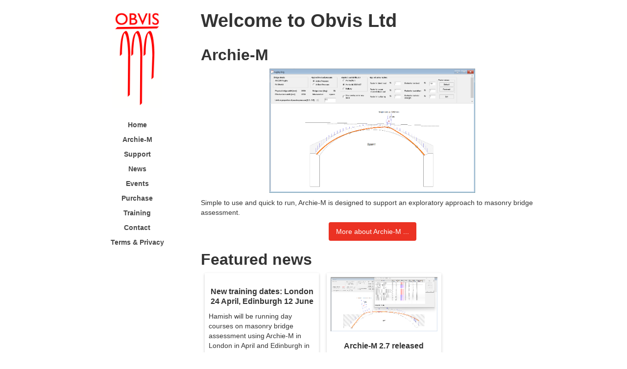

--- FILE ---
content_type: text/html
request_url: https://www.obvis.com/
body_size: 7447
content:
<!DOCTYPE html><!-- This site was created in Webflow. https://webflow.com --><!-- Last Published: Fri Dec 12 2025 12:09:00 GMT+0000 (Coordinated Universal Time) --><html data-wf-domain="www.obvis.com" data-wf-page="63ebbd126d5acf33fb624505" data-wf-site="63ebbd126d5acf0b2c624504"><head><meta charset="utf-8"/><title>Obvis Ltd</title><meta content="width=device-width, initial-scale=1" name="viewport"/><meta content="Webflow" name="generator"/><link href="https://cdn.prod.website-files.com/63ebbd126d5acf0b2c624504/css/obvis-ltd.webflow.shared.ba7a9ee84.css" rel="stylesheet" type="text/css"/><script type="text/javascript">!function(o,c){var n=c.documentElement,t=" w-mod-";n.className+=t+"js",("ontouchstart"in o||o.DocumentTouch&&c instanceof DocumentTouch)&&(n.className+=t+"touch")}(window,document);</script><link href="https://cdn.prod.website-files.com/img/favicon.ico" rel="shortcut icon" type="image/x-icon"/><link href="https://cdn.prod.website-files.com/img/webclip.png" rel="apple-touch-icon"/><!-- Plausible - privacy preserving analytics -->
<script defer data-domain="obvis.com" src="https://plausible.io/js/script.js"></script>

<!-- Finsweet Cookie Consent -->
<script async src="https://cdn.jsdelivr.net/npm/@finsweet/cookie-consent@1/fs-cc.js" fs-cc-mode="opt-in"></script>

<!-- Helpscout Beacon -->
<script type="fs-cc" fs-cc-categories="functionality">!function(e,t,n){function a(){var e=t.getElementsByTagName("script")[0],n=t.createElement("script");n.type="text/javascript",n.async=!0,n.src="https://beacon-v2.helpscout.net",e.parentNode.insertBefore(n,e)}if(e.Beacon=n=function(t,n,a){e.Beacon.readyQueue.push({method:t,options:n,data:a})},n.readyQueue=[],"complete"===t.readyState)return a();e.attachEvent?e.attachEvent("onload",a):e.addEventListener("load",a,!1)}(window,document,window.Beacon||function(){});</script>
<script type="fs-cc" fs-cc-categories="functionality">window.Beacon('init', 'cf88d1a5-6762-4b53-8a9a-a5b5befaf240')</script>
<!-- end of Helpscout Beacon-->
</head><body><div class="set-all-components-to-display-none-and-use-this-div-to-create-a-symbol"><div fs-cc="banner" class="fs-cc-banner_component"><div class="fs-cc-banner_container"><div class="fs-cc-banner_text">By clicking <strong>“Accept”</strong>, you agree to the storing of cookies on your device to enhance the site, analyse site usage, and assist in our marketing efforts. We do not share data with advertising networks, through cookies or by any other means. View our <a href="#" class="fs-cc-banner_text-link">Privacy Policy</a> for more information.</div><div class="fs-cc-banner_buttons-wrapper"><a fs-cc="open-preferences" href="#" class="fs-cc-banner_text-link">Preferences</a><a fs-cc="deny" href="#" class="fs-cc-banner_button fs-cc-button-alt w-button">Deny</a><a fs-cc="allow" href="#" class="fs-cc-banner_button w-button">Accept</a></div></div><div fs-cc="interaction" class="fs-cc-banner_trigger"></div></div><div fs-cc="manager" class="fs-cc-manager_component"><div fs-cc="open-preferences" class="fs-cc-manager_button"><div class="fs-cc-manager_icon w-embed"><svg viewBox="0 0 54 54" fill="none" xmlns="http://www.w3.org/2000/svg">
<g clip-path="url(#clip0)">
<path d="M52.631 30.3899C52.229 30.4443 51.8161 30.4769 51.3924 30.4769C47.5135 30.4769 44.2322 27.9344 43.1022 24.4358C42.9066 23.8382 42.4177 23.371 41.7984 23.2624C35.3553 22.0346 30.4877 16.3847 30.4877 9.5831C30.4877 6.72555 31.3461 4.07445 32.8237 1.86881C33.1714 1.34728 32.8781 0.641046 32.2588 0.521529C30.5529 0.173843 28.8036 0 27 0C12.093 0 0 12.093 0 27C0 41.907 12.093 54 27 54C40.4402 54 51.5553 44.2213 53.6415 31.3678C53.7392 30.7811 53.2068 30.303 52.631 30.3899Z" fill="#4264D1"/>
<path d="M14.8093 21.7738C16.7355 21.7738 18.297 20.2123 18.297 18.2861C18.297 16.3599 16.7355 14.7984 14.8093 14.7984C12.883 14.7984 11.3215 16.3599 11.3215 18.2861C11.3215 20.2123 12.883 21.7738 14.8093 21.7738Z" fill="#6CE2FF"/>
<path d="M16.5477 38.3215C17.9879 38.3215 19.1554 37.154 19.1554 35.7138C19.1554 34.2737 17.9879 33.1062 16.5477 33.1062C15.1075 33.1062 13.9401 34.2737 13.9401 35.7138C13.9401 37.154 15.1075 38.3215 16.5477 38.3215Z" fill="#6CE2FF"/>
<path d="M38.2129 7.06237L37.963 8.56177C37.7565 9.78953 38.4519 10.9956 39.6254 11.441L41.8419 12.2668C43.2978 12.8101 44.9167 11.9626 45.297 10.4523L46.0901 7.3014C46.5791 5.33481 44.7429 3.58551 42.8089 4.16137L40.06 4.98712C39.093 5.26961 38.3759 6.07364 38.2129 7.06237Z" fill="#6CE2FF"/>
<path d="M47.0354 16.5477L45.9815 17.0692C45.1557 17.4821 44.7972 18.4708 45.1557 19.3183L46.0032 21.2958C46.5139 22.4909 48.1111 22.7191 48.9477 21.7195L50.3058 20.0897C50.9469 19.3183 50.8056 18.1774 50.0125 17.5799L48.8608 16.7106C48.3284 16.3195 47.6221 16.2543 47.0354 16.5477Z" fill="#6CE2FF"/>
<path d="M52.2615 13.06C53.2216 13.06 53.9999 12.2816 53.9999 11.3215C53.9999 10.3614 53.2216 9.5831 52.2615 9.5831C51.3014 9.5831 50.5231 10.3614 50.5231 11.3215C50.5231 12.2816 51.3014 13.06 52.2615 13.06Z" fill="#6CE2FF"/>
<path d="M30.2704 50.7296C15.3634 50.7296 3.27042 38.6366 3.27042 23.7296C3.27042 17.1018 5.66076 11.039 9.61569 6.34528C3.73763 11.2998 0 18.7099 0 27C0 41.907 12.093 54 27 54C35.2901 54 42.7002 50.2732 47.6439 44.3952C42.9501 48.3501 36.8873 50.7296 30.2704 50.7296Z" fill="#4264D1"/>
<path d="M42.2222 10.2459C40.7662 9.70263 39.897 8.19236 40.1469 6.64951L40.4403 4.86761L40.0274 4.98713C39.0712 5.26963 38.365 6.07365 38.202 7.06238L37.9521 8.56178C37.7457 9.78955 38.4411 10.9956 39.6145 11.4411L41.831 12.2668C43.0044 12.7014 44.2648 12.2342 44.9167 11.2563L42.2222 10.2459Z" fill="#4264D1"/>
<path d="M47.8612 20.1658L46.905 17.9276C46.7203 17.5038 46.7095 17.0584 46.8181 16.6455L45.9815 17.0692C45.1557 17.4821 44.7972 18.4708 45.1557 19.3183L46.0032 21.2958C46.5139 22.491 48.1111 22.7191 48.9477 21.7195L49.2845 21.3175C48.6869 21.198 48.1328 20.8069 47.8612 20.1658Z" fill="#4264D1"/>
<path d="M16.6563 19.9268C14.7332 19.9268 13.1686 18.3622 13.1686 16.4391C13.1686 15.961 13.2664 15.4938 13.4402 15.0809C12.1907 15.6133 11.3107 16.8519 11.3107 18.2861C11.3107 20.2093 12.8753 21.7739 14.7984 21.7739C16.2435 21.7739 17.4821 20.8938 18.0036 19.6443C17.6016 19.829 17.1344 19.9268 16.6563 19.9268Z" fill="white"/>
<path d="M17.9059 36.9634C16.4608 36.9634 15.2982 35.79 15.2982 34.3557C15.2982 33.9863 15.3743 33.6386 15.5155 33.3235C14.592 33.7256 13.9401 34.6491 13.9401 35.7248C13.9401 37.1698 15.1135 38.3324 16.5477 38.3324C17.6234 38.3324 18.5469 37.6805 18.9489 36.757C18.623 36.8873 18.2753 36.9634 17.9059 36.9634Z" fill="white"/>
<path d="M33.0954 41.8093C35.0216 41.8093 36.5831 40.2477 36.5831 38.3215C36.5831 36.3953 35.0216 34.8338 33.0954 34.8338C31.1692 34.8338 29.6077 36.3953 29.6077 38.3215C29.6077 40.2477 31.1692 41.8093 33.0954 41.8093Z" fill="#6CE2FF"/>
<path d="M34.9425 39.9513C33.0193 39.9513 31.4547 38.3867 31.4547 36.4636C31.4547 35.9855 31.5525 35.5183 31.7264 35.1054C30.4769 35.6378 29.5968 36.8765 29.5968 38.3107C29.5968 40.2338 31.1614 41.7984 33.0845 41.7984C34.5296 41.7984 35.7682 40.9183 36.2898 39.6688C35.8877 39.8535 35.4314 39.9513 34.9425 39.9513Z" fill="white"/>
<path d="M27.8063 22.9281C27.9601 21.9804 27.3165 21.0874 26.3688 20.9336C25.421 20.7798 24.5281 21.4234 24.3743 22.3711C24.2205 23.3188 24.864 24.2118 25.8118 24.3656C26.7595 24.5194 27.6525 23.8758 27.8063 22.9281Z" fill="#6CE2FF"/>
<path d="M42.6785 35.6487C42.798 35.6487 42.9284 35.6161 43.0371 35.5618C43.4391 35.3553 43.602 34.8664 43.4065 34.4644L42.5373 32.726C42.3308 32.3239 41.8419 32.161 41.4399 32.3565C41.0379 32.563 40.8749 33.0519 41.0705 33.4539L41.9397 35.1924C42.0918 35.4857 42.3743 35.6487 42.6785 35.6487Z" fill="white"/>
<path d="M33.0954 30.4225C33.2149 30.4225 33.3453 30.39 33.4539 30.3356L35.1923 29.4664C35.5944 29.26 35.7573 28.771 35.5618 28.369C35.3553 27.967 34.8664 27.804 34.4644 27.9996L32.726 28.8688C32.3239 29.0753 32.161 29.5642 32.3565 29.9662C32.5087 30.2596 32.802 30.4225 33.0954 30.4225Z" fill="white"/>
<path d="M8.85515 28.2386C8.9964 28.5211 9.28976 28.6841 9.58312 28.6841C9.70263 28.6841 9.83302 28.6515 9.94167 28.5972C10.3437 28.3908 10.5067 27.9018 10.3111 27.4998L9.44187 25.7614C9.23543 25.3594 8.7465 25.1964 8.34449 25.392C7.94247 25.5984 7.7795 26.0873 7.97507 26.4894L8.85515 28.2386Z" fill="white"/>
<path d="M22.2845 41.9505L20.5461 42.8197C20.1441 43.0262 19.9811 43.5151 20.1767 43.9171C20.3179 44.1996 20.6113 44.3626 20.9046 44.3626C21.0242 44.3626 21.1545 44.33 21.2632 44.2757L23.0016 43.4064C23.4036 43.2 23.5666 42.7111 23.371 42.3091C23.1755 41.907 22.6865 41.7441 22.2845 41.9505Z" fill="white"/>
<path d="M23.2189 9.00724L22.3497 8.13802C22.0346 7.82293 21.5131 7.82293 21.198 8.13802C20.8829 8.45311 20.8829 8.97464 21.198 9.28973L22.0672 10.1589C22.2302 10.3219 22.4366 10.398 22.6431 10.398C22.8495 10.398 23.0559 10.3219 23.2189 10.1589C23.5449 9.84385 23.5449 9.32233 23.2189 9.00724Z" fill="white"/>
<path d="M19.4596 28.1626C19.1445 28.4777 19.1445 28.9992 19.4596 29.3143L20.3288 30.1835C20.4918 30.3465 20.6982 30.4226 20.9047 30.4226C21.1111 30.4226 21.3175 30.3465 21.4805 30.1835C21.7956 29.8684 21.7956 29.3469 21.4805 29.0318L20.6113 28.1626C20.2853 27.8475 19.7747 27.8475 19.4596 28.1626Z" fill="white"/>
<path d="M29.6729 47.0354V47.9046C29.6729 48.3501 30.0423 48.7195 30.4877 48.7195C30.9332 48.7195 31.3026 48.3501 31.3026 47.9046V47.0354C31.3026 46.5899 30.9332 46.2205 30.4877 46.2205C30.0423 46.2205 29.6729 46.5791 29.6729 47.0354Z" fill="white"/>
<path d="M25.8374 15.3851L26.7067 14.5159C27.0217 14.2008 27.0217 13.6793 26.7067 13.3642C26.3916 13.0491 25.87 13.0491 25.5549 13.3642L24.6857 14.2334C24.3706 14.5485 24.3706 15.07 24.6857 15.3851C24.8487 15.5481 25.0551 15.6241 25.2616 15.6241C25.468 15.6241 25.6745 15.5372 25.8374 15.3851Z" fill="white"/>
</g>
<defs>
<clipPath id="clip0">
<rect width="54" height="54" fill="white"/>
</clipPath>
</defs>
</svg></div></div><div fs-cc="interaction" class="fs-cc-manager_trigger"></div></div><div fs-cc-scroll="disable" fs-cc="preferences" class="fs-cc-prefs_component w-form"><form id="cookie-preferences" name="wf-form-Cookie-Preferences" data-name="Cookie Preferences" method="get" class="fs-cc-prefs_form" data-wf-page-id="63ebbd126d5acf33fb624505" data-wf-element-id="c921ea58-3af3-b073-1bb6-edaa5eb83891"><div fs-cc="close" class="fs-cc-prefs_close"><div class="fs-cc-prefs_close-icon w-embed"><svg fill="currentColor" aria-hidden="true" focusable="false" viewBox="0 0 16 24">
	<path d="M9.414 8l4.293-4.293-1.414-1.414L8 6.586 3.707 2.293 2.293 3.707 6.586 8l-4.293 4.293 1.414 1.414L8 9.414l4.293 4.293 1.414-1.414L9.414 8z"></path>
</svg></div></div><div class="fs-cc-prefs_content"><div class="fs-cc-prefs_space-small"><div class="fs-cc-prefs_title">Privacy Preference Center</div></div><div class="fs-cc-prefs_space-small"><div class="fs-cc-prefs_text w-richtext"><p>When you visit websites, they may store or retrieve data in your browser. This storage is often necessary for the basic functionality of the website. Storage may also be used for marketing, analytics, and personalization of the site, such as storing your preferences. </p><p>You have the option of disabling certain types of storage that may not be necessary for the basic functioning of the website. Blocking categories will impact your experience of the website.</p><p>See our <a href="/terms/privacy">privacy policy</a> for more details.</p></div></div><div class="fs-cc-prefs_space-medium"><a fs-cc="deny" href="#" class="fs-cc-prefs_button fs-cc-button-alt w-button">Reject all cookies</a><a fs-cc="allow" href="#" class="fs-cc-prefs_button w-button">Allow all cookies</a></div><div class="fs-cc-prefs_space-small"><div class="fs-cc-prefs_title">Manage Consent Preferences by Category</div></div><div class="fs-cc-prefs_option"><div class="fs-cc-prefs_toggle-wrapper"><div class="fs-cc-prefs_label">Essential</div><div class="fs-cc-prefs_text"><strong>Always Active</strong></div></div><div class="fs-cc-prefs_text">Essential cookies are required to enable basic website functionality.</div></div><div class="fs-cc-prefs_option"><div class="fs-cc-prefs_toggle-wrapper"><div class="fs-cc-prefs_label">Marketing</div><label class="w-checkbox fs-cc-prefs_checkbox-field"><input type="checkbox" id="marketing-2" name="marketing-2" data-name="Marketing 2" fs-cc-checkbox="marketing" class="w-checkbox-input fs-cc-prefs_checkbox"/><span for="marketing-2" class="fs-cc-prefs_checkbox-label w-form-label">Essential</span><div class="fs-cc-prefs_toggle"></div></label></div><div class="fs-cc-prefs_text w-richtext"><p>Marketing cookies are used to deliver advertising that is more relevant to you and your interests. They may also be used to limit the number of times you see an advertisement and measure the effectiveness of advertising campaigns. </p></div></div><div class="fs-cc-prefs_option"><div class="fs-cc-prefs_toggle-wrapper"><div class="fs-cc-prefs_label">Personalisation</div><label class="w-checkbox fs-cc-prefs_checkbox-field"><input type="checkbox" id="personalization-2" name="personalization-2" data-name="Personalization 2" fs-cc-checkbox="personalization" class="w-checkbox-input fs-cc-prefs_checkbox"/><span for="personalization-2" class="fs-cc-prefs_checkbox-label w-form-label">Essential</span><div class="fs-cc-prefs_toggle"></div></label></div><div class="fs-cc-prefs_text">Personalisation cookies allow the website to remember choices you make and provide enhanced, more personal features.</div></div><div class="fs-cc-prefs_option"><div class="fs-cc-prefs_toggle-wrapper"><div class="fs-cc-prefs_label">Analytics</div><label class="w-checkbox fs-cc-prefs_checkbox-field"><input type="checkbox" id="analytics-2" name="analytics-2" data-name="Analytics 2" fs-cc-checkbox="analytics" class="w-checkbox-input fs-cc-prefs_checkbox"/><span for="analytics-2" class="fs-cc-prefs_checkbox-label w-form-label">Essential</span><div class="fs-cc-prefs_toggle"></div></label></div><div class="fs-cc-prefs_text w-richtext"><p>Analytics cookies help us understand how our website performs, how visitors interact with the site, and whether there may be technical issues. </p></div></div><div class="fs-cc-prefs_buttons-wrapper"><a fs-cc="submit" href="#" class="fs-cc-prefs_button w-button">Confirm my preferences and close</a></div><input type="submit" data-wait="Please wait..." class="fs-cc-prefs_submit-hide w-button" value="Submit"/><div class="w-embed"><style>
/* smooth scrolling on iOS devices */
.fs-cc-prefs_content{-webkit-overflow-scrolling: touch}
</style></div></div></form><div class="w-form-done"></div><div class="w-form-fail"></div><div fs-cc="close" class="fs-cc-prefs_overlay"></div><div fs-cc="interaction" class="fs-cc-prefs_trigger"></div></div></div><div><div class="w-container"><div class="w-row"><div class="column-2 w-col w-col-3"><div><div class="logo"><a href="/" aria-current="page" class="w-inline-block w--current"><img src="https://cdn.prod.website-files.com/63ebbd126d5acf0b2c624504/63ecf8a9a52f5d4f32d484ce_logo.png" loading="lazy" alt="" class="image logo"/></a></div><div class="navigation"><ul role="list" class="nav-list"><li class="list-item"><a href="/" aria-current="page" class="nav-link w--current">Home</a></li><li class="list-item"><a href="/archie-m" class="nav-link">Archie-M</a></li><li class="list-item"><a href="/support" class="nav-link">Support</a></li><li class="list-item"><a href="/news" class="nav-link">News</a></li><li class="list-item"><a href="/events" class="nav-link">Events</a></li><li class="list-item"><a href="/purchase" class="nav-link">Purchase</a></li><li class="list-item"><a href="/training" class="nav-link">Training</a></li><li class="list-item"><a href="/contact" class="nav-link">Contact</a></li><li class="list-item"><a href="/terms" class="nav-link">Terms &amp; Privacy</a></li></ul></div></div></div><div class="w-col w-col-9"><h1>Welcome to Obvis Ltd</h1><div class="w-richtext"><h2>Archie-M</h2><figure class="w-richtext-align-center w-richtext-figure-type-image"><div><img src="https://cdn.prod.website-files.com/63ebbd126d5acf0b2c624504/641b20829c57d719cfa68a99_archie-screenshot-rugley.png" loading="lazy" alt="A screenshot of Archie-M showing a load applied to a single-span bridge."/></div></figure><p>Simple to use and quick to run, Archie-M is designed to support an exploratory approach to masonry bridge assessment. </p></div><div class="button-div"><a href="/archie-m" class="button w-button">More about Archie-M ...</a></div><h2>Featured news</h2><div class="w-dyn-list"><div role="list" class="w-dyn-items w-row"><div role="listitem" class="collection-item w-dyn-item w-col w-col-4"><a href="/news/new-training-dates-london-24-april-edinburgh-12-june" class="link-block w-inline-block"><img src="" loading="lazy" alt="" class="w-dyn-bind-empty"/><h3 class="featured-news-h3">New training dates: London 24 April, Edinburgh 12 June</h3><p>Hamish will be running day courses on masonry bridge assessment using Archie-M in London in April and Edinburgh in June.</p></a></div><div role="listitem" class="collection-item w-dyn-item w-col w-col-4"><a href="/news/archie-m-2-7-0-released" class="link-block w-inline-block"><img src="https://cdn.prod.website-files.com/63ef35bd96013d7389db323d/68a396f1d566683598dded86_archiem-2_7_0_thumb.png" loading="lazy" alt=""/><h3 class="featured-news-h3">Archie-M 2.7 released</h3><p>Archie-M 2.7 is now available. This is a recommended update for all users, with many usability and stability improvements and new features. </p></a></div><div role="listitem" class="collection-item w-dyn-item w-col w-col-4"><a href="/news/understanding-masonry-bridges-a-historical-perspective-talk-available-on-youtube" class="link-block w-inline-block"><img src="https://cdn.prod.website-files.com/63ef35bd96013d7389db323d/65a2a87bdbd7f345934fae4c_Masonry_Bridges.webp" loading="lazy" alt="" sizes="(max-width: 767px) 96vw, (max-width: 991px) 23vw, 232.3125px" srcset="https://cdn.prod.website-files.com/63ef35bd96013d7389db323d/65a2a87bdbd7f345934fae4c_Masonry_Bridges-p-500.webp 500w, https://cdn.prod.website-files.com/63ef35bd96013d7389db323d/65a2a87bdbd7f345934fae4c_Masonry_Bridges-p-800.webp 800w, https://cdn.prod.website-files.com/63ef35bd96013d7389db323d/65a2a87bdbd7f345934fae4c_Masonry_Bridges-p-1080.webp 1080w, https://cdn.prod.website-files.com/63ef35bd96013d7389db323d/65a2a87bdbd7f345934fae4c_Masonry_Bridges.webp 1360w"/><h3 class="featured-news-h3">&quot;Understanding masonry bridges: a historical perspective&quot; talk available to watch online</h3><p>Hamish Harvey gave this talk as part of the IStructE History Study Group&#x27;s 50th anniversary events. It explores the development of the theory of arch behaviour and briefly considers the challenges of addressing the full complexity of bridge behaviour. </p></a></div></div></div><div class="button-div"><a href="/news" class="button w-button">All News ...</a></div></div></div></div></div><div><div class="w-container"><p class="footer-text">Copyright © 2023-2025, Obvis Ltd. All rights reserved.<br/>Obvis Ltd. is registered in England and Wales, Company No. 03944400 VAT No. GB 750 4329 47. <br/>Registered address: Melrose House, Rydon Ln, Exeter EX2 5AZ, UK<br/></p></div></div><script src="https://d3e54v103j8qbb.cloudfront.net/js/jquery-3.5.1.min.dc5e7f18c8.js?site=63ebbd126d5acf0b2c624504" type="text/javascript" integrity="sha256-9/aliU8dGd2tb6OSsuzixeV4y/faTqgFtohetphbbj0=" crossorigin="anonymous"></script><script src="https://cdn.prod.website-files.com/63ebbd126d5acf0b2c624504/js/webflow.schunk.36b8fb49256177c8.js" type="text/javascript"></script><script src="https://cdn.prod.website-files.com/63ebbd126d5acf0b2c624504/js/webflow.7673ea1e.cb5b3b525b4f6575.js" type="text/javascript"></script></body></html>